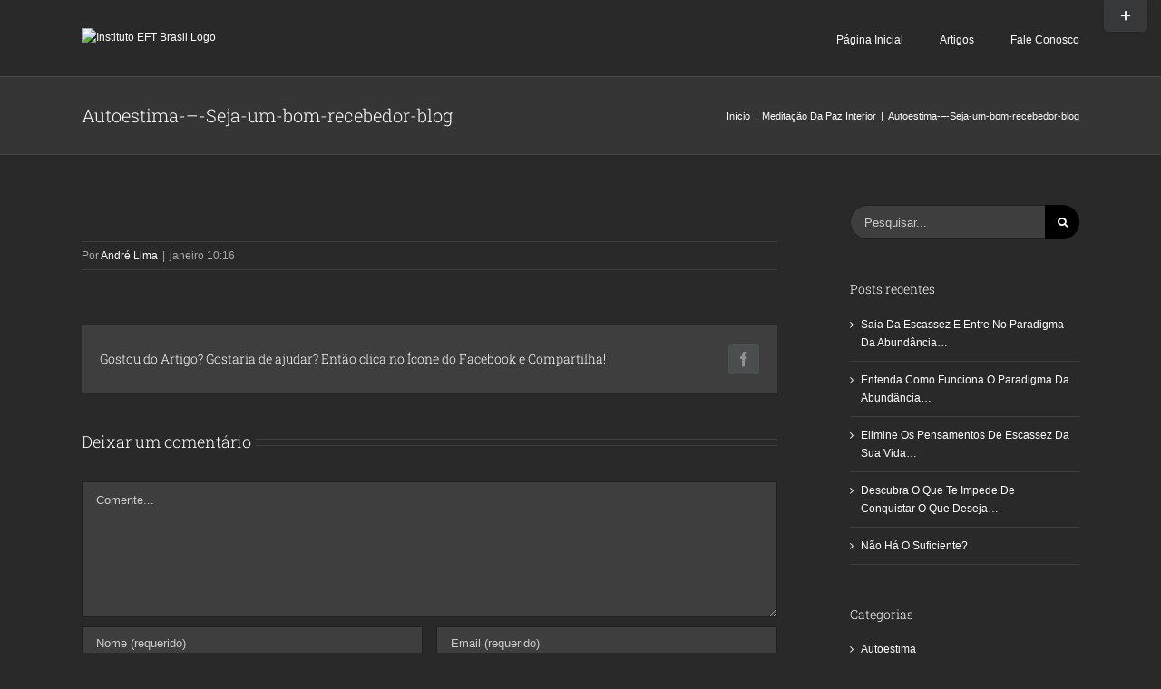

--- FILE ---
content_type: text/html; charset=UTF-8
request_url: https://eftbrasil.com.br/meditacao-da-paz-interior-1/autoestima-seja-um-bom-recebedor-blog/
body_size: 21095
content:
<!DOCTYPE html>
<html class="avada-html-layout-wide avada-html-header-position-top" lang="pt-BR" prefix="og: http://ogp.me/ns# fb: http://ogp.me/ns/fb#">
<head>
	<meta http-equiv="X-UA-Compatible" content="IE=edge" />
	<meta http-equiv="Content-Type" content="text/html; charset=utf-8"/>
	<meta name="viewport" content="width=device-width, initial-scale=1" />
	<meta name='robots' content='index, follow, max-image-preview:large, max-snippet:-1, max-video-preview:-1' />

<link rel="shortcut icon" href="https://eftbrasil.com.br/wp-content/uploads/2016/01/favicon.ico" />

	<!-- This site is optimized with the Yoast SEO plugin v23.7 - https://yoast.com/wordpress/plugins/seo/ -->
	<title>Autoestima-–-Seja-um-bom-recebedor-blog - Instituto EFT Brasil</title>
	<link rel="canonical" href="https://eftbrasil.com.br/meditacao-da-paz-interior-1/autoestima-seja-um-bom-recebedor-blog/" />
	<meta property="og:locale" content="pt_BR" />
	<meta property="og:type" content="article" />
	<meta property="og:title" content="Autoestima-–-Seja-um-bom-recebedor-blog - Instituto EFT Brasil" />
	<meta property="og:url" content="https://eftbrasil.com.br/meditacao-da-paz-interior-1/autoestima-seja-um-bom-recebedor-blog/" />
	<meta property="og:site_name" content="Instituto EFT Brasil" />
	<meta property="og:image" content="https://eftbrasil.com.br/meditacao-da-paz-interior-1/autoestima-seja-um-bom-recebedor-blog" />
	<meta property="og:image:width" content="591" />
	<meta property="og:image:height" content="363" />
	<meta property="og:image:type" content="image/jpeg" />
	<meta name="twitter:card" content="summary_large_image" />
	<script type="application/ld+json" class="yoast-schema-graph">{"@context":"https://schema.org","@graph":[{"@type":"WebPage","@id":"https://eftbrasil.com.br/meditacao-da-paz-interior-1/autoestima-seja-um-bom-recebedor-blog/","url":"https://eftbrasil.com.br/meditacao-da-paz-interior-1/autoestima-seja-um-bom-recebedor-blog/","name":"Autoestima-–-Seja-um-bom-recebedor-blog - Instituto EFT Brasil","isPartOf":{"@id":"https://eftbrasil.com.br/#website"},"primaryImageOfPage":{"@id":"https://eftbrasil.com.br/meditacao-da-paz-interior-1/autoestima-seja-um-bom-recebedor-blog/#primaryimage"},"image":{"@id":"https://eftbrasil.com.br/meditacao-da-paz-interior-1/autoestima-seja-um-bom-recebedor-blog/#primaryimage"},"thumbnailUrl":"https://eftbrasil.com.br/wp-content/uploads/2015/12/Autoestima-–-Seja-um-bom-recebedor-blog.jpg","datePublished":"2016-01-06T13:16:53+00:00","dateModified":"2016-01-06T13:16:53+00:00","breadcrumb":{"@id":"https://eftbrasil.com.br/meditacao-da-paz-interior-1/autoestima-seja-um-bom-recebedor-blog/#breadcrumb"},"inLanguage":"pt-BR","potentialAction":[{"@type":"ReadAction","target":["https://eftbrasil.com.br/meditacao-da-paz-interior-1/autoestima-seja-um-bom-recebedor-blog/"]}]},{"@type":"ImageObject","inLanguage":"pt-BR","@id":"https://eftbrasil.com.br/meditacao-da-paz-interior-1/autoestima-seja-um-bom-recebedor-blog/#primaryimage","url":"https://eftbrasil.com.br/wp-content/uploads/2015/12/Autoestima-–-Seja-um-bom-recebedor-blog.jpg","contentUrl":"https://eftbrasil.com.br/wp-content/uploads/2015/12/Autoestima-–-Seja-um-bom-recebedor-blog.jpg","width":591,"height":363},{"@type":"BreadcrumbList","@id":"https://eftbrasil.com.br/meditacao-da-paz-interior-1/autoestima-seja-um-bom-recebedor-blog/#breadcrumb","itemListElement":[{"@type":"ListItem","position":1,"name":"Início","item":"https://eftbrasil.com.br/"},{"@type":"ListItem","position":2,"name":"Meditação Da Paz Interior","item":"https://eftbrasil.com.br/meditacao-da-paz-interior-1/"},{"@type":"ListItem","position":3,"name":"Autoestima-–-Seja-um-bom-recebedor-blog"}]},{"@type":"WebSite","@id":"https://eftbrasil.com.br/#website","url":"https://eftbrasil.com.br/","name":"Instituto EFT Brasil","description":"A Solução para uma vida verdadeiramente plena!","publisher":{"@id":"https://eftbrasil.com.br/#organization"},"potentialAction":[{"@type":"SearchAction","target":{"@type":"EntryPoint","urlTemplate":"https://eftbrasil.com.br/?s={search_term_string}"},"query-input":{"@type":"PropertyValueSpecification","valueRequired":true,"valueName":"search_term_string"}}],"inLanguage":"pt-BR"},{"@type":"Organization","@id":"https://eftbrasil.com.br/#organization","name":"Instituto EFT Brasil","url":"https://eftbrasil.com.br/","logo":{"@type":"ImageObject","inLanguage":"pt-BR","@id":"https://eftbrasil.com.br/#/schema/logo/image/","url":"https://eftbrasil.com.br/wp-content/uploads/2016/01/eft_azul.png","contentUrl":"https://eftbrasil.com.br/wp-content/uploads/2016/01/eft_azul.png","width":150,"height":92,"caption":"Instituto EFT Brasil"},"image":{"@id":"https://eftbrasil.com.br/#/schema/logo/image/"}}]}</script>
	<!-- / Yoast SEO plugin. -->


<link rel='dns-prefetch' href='//fonts.googleapis.com' />
<link rel="alternate" type="application/rss+xml" title="Feed para Instituto EFT Brasil &raquo;" href="https://eftbrasil.com.br/feed/" />
<link rel="alternate" type="application/rss+xml" title="Feed de comentários para Instituto EFT Brasil &raquo;" href="https://eftbrasil.com.br/comments/feed/" />
		
		
		
		
		
		<!-- Facebook Pixel Code Antigo -->
<script>
!function(f,b,e,v,n,t,s){if(f.fbq)return;n=f.fbq=function(){n.callMethod?
n.callMethod.apply(n,arguments):n.queue.push(arguments)};if(!f._fbq)f._fbq=n;
n.push=n;n.loaded=!0;n.version='2.0';n.queue=[];t=b.createElement(e);t.async=!0;
t.src=v;s=b.getElementsByTagName(e)[0];s.parentNode.insertBefore(t,s)}(window,
document,'script','//connect.facebook.net/en_US/fbevents.js');

fbq('init', '1500444286921614');
fbq('track', "PageView");</script>
<noscript><img height="1" width="1" style="display:none"
src="https://www.facebook.com/tr?id=1500444286921614&ev=PageView&noscript=1"
/></noscript>
<!-- End Facebook Pixel Code Antigo -->

<!-- Facebook Pixel Code Novo -->
<script>
!function(f,b,e,v,n,t,s)
{if(f.fbq)return;n=f.fbq=function(){n.callMethod?
n.callMethod.apply(n,arguments):n.queue.push(arguments)};
if(!f._fbq)f._fbq=n;n.push=n;n.loaded=!0;n.version='2.0';
n.queue=[];t=b.createElement(e);t.async=!0;
t.src=v;s=b.getElementsByTagName(e)[0];
s.parentNode.insertBefore(t,s)}(window,document,'script',
'https://connect.facebook.net/en_US/fbevents.js');
 fbq('init', '972758483073526'); 
fbq('track', 'PageView');
</script>
<noscript>
 <img height="1" width="1" 
src="https://www.facebook.com/tr?id=972758483073526&ev=PageView
&noscript=1"/>
</noscript>
<!-- End Facebook Pixel Code Novo -->

<meta name="google-site-verification" content="5nZX4vkoJTmhILYhO0HEyLFIb8trDVmN7JaHnILkqlw" />

<!-- Global site tag (gtag.js) - Google Ads: 1008494300 -->
<script async src="https://www.googletagmanager.com/gtag/js?id=AW-1008494300"></script>
<script>
  window.dataLayer = window.dataLayer || [];
  function gtag(){dataLayer.push(arguments);}
  gtag('js', new Date());

  gtag('config', 'AW-1008494300');
</script>

<!-- Global site tag (gtag.js) - Google Analytics -->
<script async src="https://www.googletagmanager.com/gtag/js?id=UA-72434331-2"></script>
<script>
  window.dataLayer = window.dataLayer || [];
  function gtag(){dataLayer.push(arguments);}
  gtag('js', new Date());

  gtag('config', 'UA-72434331-2');
</script><link rel="alternate" type="application/rss+xml" title="Feed de comentários para Instituto EFT Brasil &raquo; Autoestima-–-Seja-um-bom-recebedor-blog" href="https://eftbrasil.com.br/meditacao-da-paz-interior-1/autoestima-seja-um-bom-recebedor-blog/feed/" />

		<meta property="og:title" content="Autoestima-–-Seja-um-bom-recebedor-blog"/>
		<meta property="og:type" content="article"/>
		<meta property="og:url" content="https://eftbrasil.com.br/meditacao-da-paz-interior-1/autoestima-seja-um-bom-recebedor-blog/"/>
		<meta property="og:site_name" content="Instituto EFT Brasil"/>
		<meta property="og:description" content=""/>

									<meta property="og:image" content="https://eftbrasil.com.br/wp-content/uploads/2018/04/logoIEB2018-206X80.png"/>
							<script type="text/javascript">
/* <![CDATA[ */
window._wpemojiSettings = {"baseUrl":"https:\/\/s.w.org\/images\/core\/emoji\/15.0.3\/72x72\/","ext":".png","svgUrl":"https:\/\/s.w.org\/images\/core\/emoji\/15.0.3\/svg\/","svgExt":".svg","source":{"concatemoji":"https:\/\/eftbrasil.com.br\/wp-includes\/js\/wp-emoji-release.min.js?ver=6.6.4"}};
/*! This file is auto-generated */
!function(i,n){var o,s,e;function c(e){try{var t={supportTests:e,timestamp:(new Date).valueOf()};sessionStorage.setItem(o,JSON.stringify(t))}catch(e){}}function p(e,t,n){e.clearRect(0,0,e.canvas.width,e.canvas.height),e.fillText(t,0,0);var t=new Uint32Array(e.getImageData(0,0,e.canvas.width,e.canvas.height).data),r=(e.clearRect(0,0,e.canvas.width,e.canvas.height),e.fillText(n,0,0),new Uint32Array(e.getImageData(0,0,e.canvas.width,e.canvas.height).data));return t.every(function(e,t){return e===r[t]})}function u(e,t,n){switch(t){case"flag":return n(e,"\ud83c\udff3\ufe0f\u200d\u26a7\ufe0f","\ud83c\udff3\ufe0f\u200b\u26a7\ufe0f")?!1:!n(e,"\ud83c\uddfa\ud83c\uddf3","\ud83c\uddfa\u200b\ud83c\uddf3")&&!n(e,"\ud83c\udff4\udb40\udc67\udb40\udc62\udb40\udc65\udb40\udc6e\udb40\udc67\udb40\udc7f","\ud83c\udff4\u200b\udb40\udc67\u200b\udb40\udc62\u200b\udb40\udc65\u200b\udb40\udc6e\u200b\udb40\udc67\u200b\udb40\udc7f");case"emoji":return!n(e,"\ud83d\udc26\u200d\u2b1b","\ud83d\udc26\u200b\u2b1b")}return!1}function f(e,t,n){var r="undefined"!=typeof WorkerGlobalScope&&self instanceof WorkerGlobalScope?new OffscreenCanvas(300,150):i.createElement("canvas"),a=r.getContext("2d",{willReadFrequently:!0}),o=(a.textBaseline="top",a.font="600 32px Arial",{});return e.forEach(function(e){o[e]=t(a,e,n)}),o}function t(e){var t=i.createElement("script");t.src=e,t.defer=!0,i.head.appendChild(t)}"undefined"!=typeof Promise&&(o="wpEmojiSettingsSupports",s=["flag","emoji"],n.supports={everything:!0,everythingExceptFlag:!0},e=new Promise(function(e){i.addEventListener("DOMContentLoaded",e,{once:!0})}),new Promise(function(t){var n=function(){try{var e=JSON.parse(sessionStorage.getItem(o));if("object"==typeof e&&"number"==typeof e.timestamp&&(new Date).valueOf()<e.timestamp+604800&&"object"==typeof e.supportTests)return e.supportTests}catch(e){}return null}();if(!n){if("undefined"!=typeof Worker&&"undefined"!=typeof OffscreenCanvas&&"undefined"!=typeof URL&&URL.createObjectURL&&"undefined"!=typeof Blob)try{var e="postMessage("+f.toString()+"("+[JSON.stringify(s),u.toString(),p.toString()].join(",")+"));",r=new Blob([e],{type:"text/javascript"}),a=new Worker(URL.createObjectURL(r),{name:"wpTestEmojiSupports"});return void(a.onmessage=function(e){c(n=e.data),a.terminate(),t(n)})}catch(e){}c(n=f(s,u,p))}t(n)}).then(function(e){for(var t in e)n.supports[t]=e[t],n.supports.everything=n.supports.everything&&n.supports[t],"flag"!==t&&(n.supports.everythingExceptFlag=n.supports.everythingExceptFlag&&n.supports[t]);n.supports.everythingExceptFlag=n.supports.everythingExceptFlag&&!n.supports.flag,n.DOMReady=!1,n.readyCallback=function(){n.DOMReady=!0}}).then(function(){return e}).then(function(){var e;n.supports.everything||(n.readyCallback(),(e=n.source||{}).concatemoji?t(e.concatemoji):e.wpemoji&&e.twemoji&&(t(e.twemoji),t(e.wpemoji)))}))}((window,document),window._wpemojiSettings);
/* ]]> */
</script>
<link rel='stylesheet' id='layerslider-css' href='https://eftbrasil.com.br/wp-content/plugins/LayerSlider/assets/static/layerslider/css/layerslider.css?ver=6.11.1' type='text/css' media='all' />
<link rel='stylesheet' id='ls-google-fonts-css' href='https://fonts.googleapis.com/css?family=Lato:100,300,regular,700,900%7COpen+Sans:300%7CIndie+Flower:regular&#038;subset=latin%2Clatin-ext' type='text/css' media='all' />
<style id='wp-emoji-styles-inline-css' type='text/css'>

	img.wp-smiley, img.emoji {
		display: inline !important;
		border: none !important;
		box-shadow: none !important;
		height: 1em !important;
		width: 1em !important;
		margin: 0 0.07em !important;
		vertical-align: -0.1em !important;
		background: none !important;
		padding: 0 !important;
	}
</style>
<style id='classic-theme-styles-inline-css' type='text/css'>
/*! This file is auto-generated */
.wp-block-button__link{color:#fff;background-color:#32373c;border-radius:9999px;box-shadow:none;text-decoration:none;padding:calc(.667em + 2px) calc(1.333em + 2px);font-size:1.125em}.wp-block-file__button{background:#32373c;color:#fff;text-decoration:none}
</style>
<style id='global-styles-inline-css' type='text/css'>
:root{--wp--preset--aspect-ratio--square: 1;--wp--preset--aspect-ratio--4-3: 4/3;--wp--preset--aspect-ratio--3-4: 3/4;--wp--preset--aspect-ratio--3-2: 3/2;--wp--preset--aspect-ratio--2-3: 2/3;--wp--preset--aspect-ratio--16-9: 16/9;--wp--preset--aspect-ratio--9-16: 9/16;--wp--preset--color--black: #000000;--wp--preset--color--cyan-bluish-gray: #abb8c3;--wp--preset--color--white: #ffffff;--wp--preset--color--pale-pink: #f78da7;--wp--preset--color--vivid-red: #cf2e2e;--wp--preset--color--luminous-vivid-orange: #ff6900;--wp--preset--color--luminous-vivid-amber: #fcb900;--wp--preset--color--light-green-cyan: #7bdcb5;--wp--preset--color--vivid-green-cyan: #00d084;--wp--preset--color--pale-cyan-blue: #8ed1fc;--wp--preset--color--vivid-cyan-blue: #0693e3;--wp--preset--color--vivid-purple: #9b51e0;--wp--preset--gradient--vivid-cyan-blue-to-vivid-purple: linear-gradient(135deg,rgba(6,147,227,1) 0%,rgb(155,81,224) 100%);--wp--preset--gradient--light-green-cyan-to-vivid-green-cyan: linear-gradient(135deg,rgb(122,220,180) 0%,rgb(0,208,130) 100%);--wp--preset--gradient--luminous-vivid-amber-to-luminous-vivid-orange: linear-gradient(135deg,rgba(252,185,0,1) 0%,rgba(255,105,0,1) 100%);--wp--preset--gradient--luminous-vivid-orange-to-vivid-red: linear-gradient(135deg,rgba(255,105,0,1) 0%,rgb(207,46,46) 100%);--wp--preset--gradient--very-light-gray-to-cyan-bluish-gray: linear-gradient(135deg,rgb(238,238,238) 0%,rgb(169,184,195) 100%);--wp--preset--gradient--cool-to-warm-spectrum: linear-gradient(135deg,rgb(74,234,220) 0%,rgb(151,120,209) 20%,rgb(207,42,186) 40%,rgb(238,44,130) 60%,rgb(251,105,98) 80%,rgb(254,248,76) 100%);--wp--preset--gradient--blush-light-purple: linear-gradient(135deg,rgb(255,206,236) 0%,rgb(152,150,240) 100%);--wp--preset--gradient--blush-bordeaux: linear-gradient(135deg,rgb(254,205,165) 0%,rgb(254,45,45) 50%,rgb(107,0,62) 100%);--wp--preset--gradient--luminous-dusk: linear-gradient(135deg,rgb(255,203,112) 0%,rgb(199,81,192) 50%,rgb(65,88,208) 100%);--wp--preset--gradient--pale-ocean: linear-gradient(135deg,rgb(255,245,203) 0%,rgb(182,227,212) 50%,rgb(51,167,181) 100%);--wp--preset--gradient--electric-grass: linear-gradient(135deg,rgb(202,248,128) 0%,rgb(113,206,126) 100%);--wp--preset--gradient--midnight: linear-gradient(135deg,rgb(2,3,129) 0%,rgb(40,116,252) 100%);--wp--preset--font-size--small: 9px;--wp--preset--font-size--medium: 20px;--wp--preset--font-size--large: 18px;--wp--preset--font-size--x-large: 42px;--wp--preset--font-size--normal: 12px;--wp--preset--font-size--xlarge: 24px;--wp--preset--font-size--huge: 36px;--wp--preset--spacing--20: 0.44rem;--wp--preset--spacing--30: 0.67rem;--wp--preset--spacing--40: 1rem;--wp--preset--spacing--50: 1.5rem;--wp--preset--spacing--60: 2.25rem;--wp--preset--spacing--70: 3.38rem;--wp--preset--spacing--80: 5.06rem;--wp--preset--shadow--natural: 6px 6px 9px rgba(0, 0, 0, 0.2);--wp--preset--shadow--deep: 12px 12px 50px rgba(0, 0, 0, 0.4);--wp--preset--shadow--sharp: 6px 6px 0px rgba(0, 0, 0, 0.2);--wp--preset--shadow--outlined: 6px 6px 0px -3px rgba(255, 255, 255, 1), 6px 6px rgba(0, 0, 0, 1);--wp--preset--shadow--crisp: 6px 6px 0px rgba(0, 0, 0, 1);}:where(.is-layout-flex){gap: 0.5em;}:where(.is-layout-grid){gap: 0.5em;}body .is-layout-flex{display: flex;}.is-layout-flex{flex-wrap: wrap;align-items: center;}.is-layout-flex > :is(*, div){margin: 0;}body .is-layout-grid{display: grid;}.is-layout-grid > :is(*, div){margin: 0;}:where(.wp-block-columns.is-layout-flex){gap: 2em;}:where(.wp-block-columns.is-layout-grid){gap: 2em;}:where(.wp-block-post-template.is-layout-flex){gap: 1.25em;}:where(.wp-block-post-template.is-layout-grid){gap: 1.25em;}.has-black-color{color: var(--wp--preset--color--black) !important;}.has-cyan-bluish-gray-color{color: var(--wp--preset--color--cyan-bluish-gray) !important;}.has-white-color{color: var(--wp--preset--color--white) !important;}.has-pale-pink-color{color: var(--wp--preset--color--pale-pink) !important;}.has-vivid-red-color{color: var(--wp--preset--color--vivid-red) !important;}.has-luminous-vivid-orange-color{color: var(--wp--preset--color--luminous-vivid-orange) !important;}.has-luminous-vivid-amber-color{color: var(--wp--preset--color--luminous-vivid-amber) !important;}.has-light-green-cyan-color{color: var(--wp--preset--color--light-green-cyan) !important;}.has-vivid-green-cyan-color{color: var(--wp--preset--color--vivid-green-cyan) !important;}.has-pale-cyan-blue-color{color: var(--wp--preset--color--pale-cyan-blue) !important;}.has-vivid-cyan-blue-color{color: var(--wp--preset--color--vivid-cyan-blue) !important;}.has-vivid-purple-color{color: var(--wp--preset--color--vivid-purple) !important;}.has-black-background-color{background-color: var(--wp--preset--color--black) !important;}.has-cyan-bluish-gray-background-color{background-color: var(--wp--preset--color--cyan-bluish-gray) !important;}.has-white-background-color{background-color: var(--wp--preset--color--white) !important;}.has-pale-pink-background-color{background-color: var(--wp--preset--color--pale-pink) !important;}.has-vivid-red-background-color{background-color: var(--wp--preset--color--vivid-red) !important;}.has-luminous-vivid-orange-background-color{background-color: var(--wp--preset--color--luminous-vivid-orange) !important;}.has-luminous-vivid-amber-background-color{background-color: var(--wp--preset--color--luminous-vivid-amber) !important;}.has-light-green-cyan-background-color{background-color: var(--wp--preset--color--light-green-cyan) !important;}.has-vivid-green-cyan-background-color{background-color: var(--wp--preset--color--vivid-green-cyan) !important;}.has-pale-cyan-blue-background-color{background-color: var(--wp--preset--color--pale-cyan-blue) !important;}.has-vivid-cyan-blue-background-color{background-color: var(--wp--preset--color--vivid-cyan-blue) !important;}.has-vivid-purple-background-color{background-color: var(--wp--preset--color--vivid-purple) !important;}.has-black-border-color{border-color: var(--wp--preset--color--black) !important;}.has-cyan-bluish-gray-border-color{border-color: var(--wp--preset--color--cyan-bluish-gray) !important;}.has-white-border-color{border-color: var(--wp--preset--color--white) !important;}.has-pale-pink-border-color{border-color: var(--wp--preset--color--pale-pink) !important;}.has-vivid-red-border-color{border-color: var(--wp--preset--color--vivid-red) !important;}.has-luminous-vivid-orange-border-color{border-color: var(--wp--preset--color--luminous-vivid-orange) !important;}.has-luminous-vivid-amber-border-color{border-color: var(--wp--preset--color--luminous-vivid-amber) !important;}.has-light-green-cyan-border-color{border-color: var(--wp--preset--color--light-green-cyan) !important;}.has-vivid-green-cyan-border-color{border-color: var(--wp--preset--color--vivid-green-cyan) !important;}.has-pale-cyan-blue-border-color{border-color: var(--wp--preset--color--pale-cyan-blue) !important;}.has-vivid-cyan-blue-border-color{border-color: var(--wp--preset--color--vivid-cyan-blue) !important;}.has-vivid-purple-border-color{border-color: var(--wp--preset--color--vivid-purple) !important;}.has-vivid-cyan-blue-to-vivid-purple-gradient-background{background: var(--wp--preset--gradient--vivid-cyan-blue-to-vivid-purple) !important;}.has-light-green-cyan-to-vivid-green-cyan-gradient-background{background: var(--wp--preset--gradient--light-green-cyan-to-vivid-green-cyan) !important;}.has-luminous-vivid-amber-to-luminous-vivid-orange-gradient-background{background: var(--wp--preset--gradient--luminous-vivid-amber-to-luminous-vivid-orange) !important;}.has-luminous-vivid-orange-to-vivid-red-gradient-background{background: var(--wp--preset--gradient--luminous-vivid-orange-to-vivid-red) !important;}.has-very-light-gray-to-cyan-bluish-gray-gradient-background{background: var(--wp--preset--gradient--very-light-gray-to-cyan-bluish-gray) !important;}.has-cool-to-warm-spectrum-gradient-background{background: var(--wp--preset--gradient--cool-to-warm-spectrum) !important;}.has-blush-light-purple-gradient-background{background: var(--wp--preset--gradient--blush-light-purple) !important;}.has-blush-bordeaux-gradient-background{background: var(--wp--preset--gradient--blush-bordeaux) !important;}.has-luminous-dusk-gradient-background{background: var(--wp--preset--gradient--luminous-dusk) !important;}.has-pale-ocean-gradient-background{background: var(--wp--preset--gradient--pale-ocean) !important;}.has-electric-grass-gradient-background{background: var(--wp--preset--gradient--electric-grass) !important;}.has-midnight-gradient-background{background: var(--wp--preset--gradient--midnight) !important;}.has-small-font-size{font-size: var(--wp--preset--font-size--small) !important;}.has-medium-font-size{font-size: var(--wp--preset--font-size--medium) !important;}.has-large-font-size{font-size: var(--wp--preset--font-size--large) !important;}.has-x-large-font-size{font-size: var(--wp--preset--font-size--x-large) !important;}
:where(.wp-block-post-template.is-layout-flex){gap: 1.25em;}:where(.wp-block-post-template.is-layout-grid){gap: 1.25em;}
:where(.wp-block-columns.is-layout-flex){gap: 2em;}:where(.wp-block-columns.is-layout-grid){gap: 2em;}
:root :where(.wp-block-pullquote){font-size: 1.5em;line-height: 1.6;}
</style>
<link rel='stylesheet' id='op_map_custom-css' href='https://eftbrasil.com.br/wp-content/plugins/optimizePressPlusPack/css/elements/op_map.min.css?ver=1.1.10' type='text/css' media='all' />
<link rel='stylesheet' id='fusion-dynamic-css-css' href='https://eftbrasil.com.br/wp-content/uploads/fusion-styles/44829bcf3b4f45877c569079979fa5f7.min.css?ver=3.4.1' type='text/css' media='all' />
<link rel='stylesheet' id='optimizepress-default-css' href='https://eftbrasil.com.br/wp-content/plugins/optimizePressPlugin-old/lib/assets/default.min.css?ver=2.5.23' type='text/css' media='all' />
<link rel='stylesheet' id='optimizepressplus-pack-css-front-all-css' href='https://eftbrasil.com.br/wp-content/plugins/optimizePressPlusPack/css/elements/opplus-front-all.min.css?ver=1.1.10' type='text/css' media='all' />
<script type="text/javascript" src="https://eftbrasil.com.br/wp-includes/js/jquery/jquery.min.js?ver=3.7.1" id="jquery-core-js"></script>
<script type="text/javascript" src="https://eftbrasil.com.br/wp-includes/js/jquery/jquery-migrate.min.js?ver=3.4.1" id="jquery-migrate-js"></script>
<script type="text/javascript" id="optimizepress-op-jquery-base-all-js-extra">
/* <![CDATA[ */
var OptimizePress = {"ajaxurl":"https:\/\/eftbrasil.com.br\/wp-admin\/admin-ajax.php","SN":"optimizepress","version":"2.5.23","script_debug":".min","localStorageEnabled":"","wp_admin_page":"","op_live_editor":"","op_page_builder":"","op_create_new_page":"","imgurl":"https:\/\/eftbrasil.com.br\/wp-content\/plugins\/optimizePressPlugin-old\/lib\/images\/","OP_URL":"https:\/\/eftbrasil.com.br\/wp-content\/plugins\/optimizePressPlugin-old\/","OP_JS":"https:\/\/eftbrasil.com.br\/wp-content\/plugins\/optimizePressPlugin-old\/lib\/js\/","OP_PAGE_BUILDER_URL":"","include_url":"https:\/\/eftbrasil.com.br\/wp-includes\/","op_autosave_interval":"300","op_autosave_enabled":"Y","paths":{"url":"https:\/\/eftbrasil.com.br\/wp-content\/plugins\/optimizePressPlugin-old\/","img":"https:\/\/eftbrasil.com.br\/wp-content\/plugins\/optimizePressPlugin-old\/lib\/images\/","js":"https:\/\/eftbrasil.com.br\/wp-content\/plugins\/optimizePressPlugin-old\/lib\/js\/","css":"https:\/\/eftbrasil.com.br\/wp-content\/plugins\/optimizePressPlugin-old\/lib\/css\/"},"social":{"twitter":"optimizepress","facebook":"optimizepress","googleplus":"111273444733787349971"},"flowplayerHTML5":"https:\/\/eftbrasil.com.br\/wp-content\/plugins\/optimizePressPlugin-old\/lib\/modules\/blog\/video\/flowplayer\/flowplayer.swf","flowplayerKey":"","flowplayerLogo":"","mediaelementplayer":"https:\/\/eftbrasil.com.br\/wp-content\/plugins\/optimizePressPlugin-old\/lib\/modules\/blog\/video\/mediaelement\/","pb_unload_alert":"This page is asking you to confirm that you want to leave - data you have entered may not be saved.","pb_save_alert":"Please make sure you are happy with all of your options as some options will not be able to be changed for this page later.","search_default":"Search...","ems_providers":{"activecampaign":"ActiveCampaign","infusionsoft":"InfusionSoft","mailchimp":"MailChimp"},"optimizemember":{"enabled":false,"version":"0"},"OP_LEADS_URL":"https:\/\/my.optimizeleads.com\/","OP_LEADS_THEMES_URL":"https:\/\/my.optimizeleads.com\/build\/themes\/","google_recaptcha_site_key":"","map":{"gmapsApiKey":""},"oppp":{"version":"1.1.10","path":"https:\/\/eftbrasil.com.br\/wp-content\/plugins\/optimizePressPlusPack\/"}};
/* ]]> */
</script>
<script type="text/javascript" src="https://eftbrasil.com.br/wp-content/plugins/optimizePressPlugin-old/lib/js/op-jquery-base-all.min.js?ver=2.5.23" id="optimizepress-op-jquery-base-all-js"></script>
<script type="text/javascript" id="layerslider-utils-js-extra">
/* <![CDATA[ */
var LS_Meta = {"v":"6.11.1","fixGSAP":"1"};
/* ]]> */
</script>
<script type="text/javascript" src="https://eftbrasil.com.br/wp-content/plugins/LayerSlider/assets/static/layerslider/js/layerslider.utils.js?ver=6.11.1" id="layerslider-utils-js"></script>
<script type="text/javascript" src="https://eftbrasil.com.br/wp-content/plugins/LayerSlider/assets/static/layerslider/js/layerslider.kreaturamedia.jquery.js?ver=6.11.1" id="layerslider-js"></script>
<script type="text/javascript" src="https://eftbrasil.com.br/wp-content/plugins/LayerSlider/assets/static/layerslider/js/layerslider.transitions.js?ver=6.11.1" id="layerslider-transitions-js"></script>
<script type="text/javascript" src="https://eftbrasil.com.br/wp-content/plugins/revslider/public/assets/js/rbtools.min.js?ver=6.5.18" async id="tp-tools-js"></script>
<script type="text/javascript" src="https://eftbrasil.com.br/wp-content/plugins/revslider/public/assets/js/rs6.min.js?ver=6.5.25" async id="revmin-js"></script>
<script type="text/javascript" src="https://eftbrasil.com.br/wp-content/plugins/optimizePressPlugin-old/lib/js/op-front-all.min.js?ver=2.5.23" id="optimizepress-op-front-all-js"></script>
<meta name="generator" content="Powered by LayerSlider 6.11.1 - Multi-Purpose, Responsive, Parallax, Mobile-Friendly Slider Plugin for WordPress." />
<!-- LayerSlider updates and docs at: https://layerslider.kreaturamedia.com -->
<link rel="https://api.w.org/" href="https://eftbrasil.com.br/wp-json/" /><link rel="alternate" title="JSON" type="application/json" href="https://eftbrasil.com.br/wp-json/wp/v2/media/13128" /><link rel="EditURI" type="application/rsd+xml" title="RSD" href="https://eftbrasil.com.br/xmlrpc.php?rsd" />
<meta name="generator" content="WordPress 6.6.4" />
<link rel='shortlink' href='https://eftbrasil.com.br/?p=13128' />
<link rel="alternate" title="oEmbed (JSON)" type="application/json+oembed" href="https://eftbrasil.com.br/wp-json/oembed/1.0/embed?url=https%3A%2F%2Feftbrasil.com.br%2Fmeditacao-da-paz-interior-1%2Fautoestima-seja-um-bom-recebedor-blog%2F" />
<link rel="alternate" title="oEmbed (XML)" type="text/xml+oembed" href="https://eftbrasil.com.br/wp-json/oembed/1.0/embed?url=https%3A%2F%2Feftbrasil.com.br%2Fmeditacao-da-paz-interior-1%2Fautoestima-seja-um-bom-recebedor-blog%2F&#038;format=xml" />
<style type="text/css" id="css-fb-visibility">@media screen and (max-width: 640px){.fusion-no-small-visibility{display:none !important;}body:not(.fusion-builder-ui-wireframe) .sm-text-align-center{text-align:center !important;}body:not(.fusion-builder-ui-wireframe) .sm-text-align-left{text-align:left !important;}body:not(.fusion-builder-ui-wireframe) .sm-text-align-right{text-align:right !important;}body:not(.fusion-builder-ui-wireframe) .sm-flex-align-center{justify-content:center !important;}body:not(.fusion-builder-ui-wireframe) .sm-flex-align-flex-start{justify-content:flex-start !important;}body:not(.fusion-builder-ui-wireframe) .sm-flex-align-flex-end{justify-content:flex-end !important;}body:not(.fusion-builder-ui-wireframe) .sm-mx-auto{margin-left:auto !important;margin-right:auto !important;}body:not(.fusion-builder-ui-wireframe) .sm-ml-auto{margin-left:auto !important;}body:not(.fusion-builder-ui-wireframe) .sm-mr-auto{margin-right:auto !important;}body:not(.fusion-builder-ui-wireframe) .fusion-absolute-position-small{position:absolute;top:auto;width:100%;}}@media screen and (min-width: 641px) and (max-width: 1024px){.fusion-no-medium-visibility{display:none !important;}body:not(.fusion-builder-ui-wireframe) .md-text-align-center{text-align:center !important;}body:not(.fusion-builder-ui-wireframe) .md-text-align-left{text-align:left !important;}body:not(.fusion-builder-ui-wireframe) .md-text-align-right{text-align:right !important;}body:not(.fusion-builder-ui-wireframe) .md-flex-align-center{justify-content:center !important;}body:not(.fusion-builder-ui-wireframe) .md-flex-align-flex-start{justify-content:flex-start !important;}body:not(.fusion-builder-ui-wireframe) .md-flex-align-flex-end{justify-content:flex-end !important;}body:not(.fusion-builder-ui-wireframe) .md-mx-auto{margin-left:auto !important;margin-right:auto !important;}body:not(.fusion-builder-ui-wireframe) .md-ml-auto{margin-left:auto !important;}body:not(.fusion-builder-ui-wireframe) .md-mr-auto{margin-right:auto !important;}body:not(.fusion-builder-ui-wireframe) .fusion-absolute-position-medium{position:absolute;top:auto;width:100%;}}@media screen and (min-width: 1025px){.fusion-no-large-visibility{display:none !important;}body:not(.fusion-builder-ui-wireframe) .lg-text-align-center{text-align:center !important;}body:not(.fusion-builder-ui-wireframe) .lg-text-align-left{text-align:left !important;}body:not(.fusion-builder-ui-wireframe) .lg-text-align-right{text-align:right !important;}body:not(.fusion-builder-ui-wireframe) .lg-flex-align-center{justify-content:center !important;}body:not(.fusion-builder-ui-wireframe) .lg-flex-align-flex-start{justify-content:flex-start !important;}body:not(.fusion-builder-ui-wireframe) .lg-flex-align-flex-end{justify-content:flex-end !important;}body:not(.fusion-builder-ui-wireframe) .lg-mx-auto{margin-left:auto !important;margin-right:auto !important;}body:not(.fusion-builder-ui-wireframe) .lg-ml-auto{margin-left:auto !important;}body:not(.fusion-builder-ui-wireframe) .lg-mr-auto{margin-right:auto !important;}body:not(.fusion-builder-ui-wireframe) .fusion-absolute-position-large{position:absolute;top:auto;width:100%;}}</style><meta name="generator" content="Elementor 3.25.3; features: additional_custom_breakpoints, e_optimized_control_loading; settings: css_print_method-external, google_font-enabled, font_display-auto">

        <!--[if (gte IE 6)&(lte IE 8)]>
            <script type="text/javascript" src="https://eftbrasil.com.br/wp-content/plugins/optimizePressPlugin-old/lib/js/selectivizr-1.0.2-min.js?ver=1.0.2"></script>
        <![endif]-->
        <!--[if lt IE 9]>
            <script src="https://eftbrasil.com.br/wp-content/plugins/optimizePressPlugin-old/lib/js//html5shiv.min.js"></script>
        <![endif]-->
    
<style id="op_custom_css">
.sub-footer .widget_text {
    width: 31% !important;
}

.sub-footer #text-4 .textwidget div {
    margin-top: 20px !important;
    margin-bottom: 20px !important;
}
</style>

            <meta property="fb:app_id" content="1523984624557032" />
        			<style>
				.e-con.e-parent:nth-of-type(n+4):not(.e-lazyloaded):not(.e-no-lazyload),
				.e-con.e-parent:nth-of-type(n+4):not(.e-lazyloaded):not(.e-no-lazyload) * {
					background-image: none !important;
				}
				@media screen and (max-height: 1024px) {
					.e-con.e-parent:nth-of-type(n+3):not(.e-lazyloaded):not(.e-no-lazyload),
					.e-con.e-parent:nth-of-type(n+3):not(.e-lazyloaded):not(.e-no-lazyload) * {
						background-image: none !important;
					}
				}
				@media screen and (max-height: 640px) {
					.e-con.e-parent:nth-of-type(n+2):not(.e-lazyloaded):not(.e-no-lazyload),
					.e-con.e-parent:nth-of-type(n+2):not(.e-lazyloaded):not(.e-no-lazyload) * {
						background-image: none !important;
					}
				}
			</style>
			<meta name="generator" content="Powered by Slider Revolution 6.5.25 - responsive, Mobile-Friendly Slider Plugin for WordPress with comfortable drag and drop interface." />
<script>function setREVStartSize(e){
			//window.requestAnimationFrame(function() {
				window.RSIW = window.RSIW===undefined ? window.innerWidth : window.RSIW;
				window.RSIH = window.RSIH===undefined ? window.innerHeight : window.RSIH;
				try {
					var pw = document.getElementById(e.c).parentNode.offsetWidth,
						newh;
					pw = pw===0 || isNaN(pw) || (e.l=="fullwidth" || e.layout=="fullwidth") ? window.RSIW : pw;
					e.tabw = e.tabw===undefined ? 0 : parseInt(e.tabw);
					e.thumbw = e.thumbw===undefined ? 0 : parseInt(e.thumbw);
					e.tabh = e.tabh===undefined ? 0 : parseInt(e.tabh);
					e.thumbh = e.thumbh===undefined ? 0 : parseInt(e.thumbh);
					e.tabhide = e.tabhide===undefined ? 0 : parseInt(e.tabhide);
					e.thumbhide = e.thumbhide===undefined ? 0 : parseInt(e.thumbhide);
					e.mh = e.mh===undefined || e.mh=="" || e.mh==="auto" ? 0 : parseInt(e.mh,0);
					if(e.layout==="fullscreen" || e.l==="fullscreen")
						newh = Math.max(e.mh,window.RSIH);
					else{
						e.gw = Array.isArray(e.gw) ? e.gw : [e.gw];
						for (var i in e.rl) if (e.gw[i]===undefined || e.gw[i]===0) e.gw[i] = e.gw[i-1];
						e.gh = e.el===undefined || e.el==="" || (Array.isArray(e.el) && e.el.length==0)? e.gh : e.el;
						e.gh = Array.isArray(e.gh) ? e.gh : [e.gh];
						for (var i in e.rl) if (e.gh[i]===undefined || e.gh[i]===0) e.gh[i] = e.gh[i-1];
											
						var nl = new Array(e.rl.length),
							ix = 0,
							sl;
						e.tabw = e.tabhide>=pw ? 0 : e.tabw;
						e.thumbw = e.thumbhide>=pw ? 0 : e.thumbw;
						e.tabh = e.tabhide>=pw ? 0 : e.tabh;
						e.thumbh = e.thumbhide>=pw ? 0 : e.thumbh;
						for (var i in e.rl) nl[i] = e.rl[i]<window.RSIW ? 0 : e.rl[i];
						sl = nl[0];
						for (var i in nl) if (sl>nl[i] && nl[i]>0) { sl = nl[i]; ix=i;}
						var m = pw>(e.gw[ix]+e.tabw+e.thumbw) ? 1 : (pw-(e.tabw+e.thumbw)) / (e.gw[ix]);
						newh =  (e.gh[ix] * m) + (e.tabh + e.thumbh);
					}
					var el = document.getElementById(e.c);
					if (el!==null && el) el.style.height = newh+"px";
					el = document.getElementById(e.c+"_wrapper");
					if (el!==null && el) {
						el.style.height = newh+"px";
						el.style.display = "block";
					}
				} catch(e){
					console.log("Failure at Presize of Slider:" + e)
				}
			//});
		  };</script>
		<script type="text/javascript">
			var doc = document.documentElement;
			doc.setAttribute( 'data-useragent', navigator.userAgent );
		</script>
		
	<script type="text/javascript" src="https://eftbrasil.com.br/tracking/js/formInfusion_p.js"></script>
<script type="text/javascript" src="https://eftbrasil.com.br/tracking/js/contador.js"></script>
<script type="text/javascript">
    jQuery(document).ready(function() {
        if (typeof(jQuery("#posts-container").html()) !== "undefined") {
            jQuery("#posts-container").html(jQuery("#posts-container").html().replace(/Categories/g,'Categorias').replace(/By/g,'Por').replace(/Comment/g,'Comentário').replace(/Comments/g,'Comentários'));
        }
        
        jQuery(".search-field input").attr("placeholder", "Pesquisar...").placeholder();
		jQuery("#form-contato-email #assunto").attr("placeholder", "Assunto").placeholder();
		jQuery("#form-contato-email #mensagem").attr("placeholder", "* Sua Mensagem Aqui...").placeholder();
		jQuery("#form-contato-email #nome").attr("placeholder", "Seu Nome").placeholder();
		jQuery("#form-contato-email #email-contato").attr("placeholder", "Seu E-mail").placeholder();
		jQuery("#form-contato-email #telefone").attr("placeholder", "Seu Telefone").placeholder();
		if (typeof(jQuery("#reply-title").html()) !== "undefined") {
            var texto = jQuery("#reply-title").html().replace('Leave A Comment','Deixe um Comentário');
            jQuery("#reply-title").html(texto);
		}
		if (typeof(jQuery(".logged-in-as").html()) !== "undefined") {
			texto = jQuery(".logged-in-as").html().replace('Logged in as','Logado como').replace('Log out »','Sair »');
			jQuery(".logged-in-as").html(texto);
		}
        jQuery("#comment").attr("placeholder", "Comente...").placeholder();
        jQuery("#author").attr("placeholder", "Nome (requerido)").placeholder();
        jQuery("#email").attr("placeholder", "Email (requerido)").placeholder();
        if (typeof(jQuery("#comment-submit").val()) !== "undefined") {
            texto = jQuery("#comment-submit").val().replace('Post Comment','Enviar Comentário');
            jQuery("#comment-submit").val(texto);
        }
        if (typeof(jQuery("#comments .title-heading-left").text()) !== "undefined") {
            texto = jQuery("#comments .title-heading-left").text().replace('One Comment','1 Comentário').replace('Comments','Comentários');
            jQuery("#comments .title-heading-left").text(texto);
        }
        if (typeof(jQuery(".comments-container").html()) !== "undefined") {
            texto = jQuery(".comments-container").html().replace(/Reply/g,'Responder').replace(/Edit/g,'Editar');
            jQuery(".comments-container").html(texto);
        }
        if (typeof(jQuery(".fusion-meta-info").html()) !== "undefined") {
            jQuery(".fusion-meta-info").html(jQuery(".fusion-meta-info").html().replace(/Categories/g,'Categorias').replace(/By/g,'Por').replace(/Comment/g,'Comentário').replace(/Comments/g,'Comentários'));
        }
        
        var url = window.location.href;
        var arrurl = url.split('/');
        var artigo = arrurl[3];
        var categoria = arrurl[4];
        var pagina= document.getElementsByName("inf_custom_pagina");

        if(artigo == "artigo"){
            for(var i=0; i<pagina.length; i++) {
                pagina[i].value = categoria;
            }; 
        };
        window.setTimeout(function() {
            jQuery("#comment-submit").val('Enviar Comentário');
        }, 15000);
    });
</script></head>

<body class="attachment attachment-template-default single single-attachment postid-13128 attachmentid-13128 attachment-jpeg op-plugin fusion-image-hovers fusion-pagination-sizing fusion-button_type-flat fusion-button_span-no fusion-button_gradient-linear avada-image-rollover-circle-yes avada-image-rollover-yes avada-image-rollover-direction-left fusion-has-button-gradient fusion-body ltr fusion-sticky-header no-tablet-sticky-header no-mobile-sticky-header avada-has-rev-slider-styles fusion-disable-outline fusion-sub-menu-fade mobile-logo-pos-left layout-wide-mode avada-has-boxed-modal-shadow-none layout-scroll-offset-full avada-has-zero-margin-offset-top has-sidebar fusion-top-header menu-text-align-left mobile-menu-design-modern fusion-show-pagination-text fusion-header-layout-v1 avada-responsive avada-footer-fx-none avada-menu-highlight-style-bar fusion-search-form-classic fusion-main-menu-search-overlay fusion-avatar-square avada-dropdown-styles avada-blog-layout-large alternate avada-blog-archive-layout-large alternate avada-header-shadow-no avada-menu-icon-position-left avada-has-megamenu-shadow avada-has-mainmenu-dropdown-divider avada-has-breadcrumb-mobile-hidden avada-has-titlebar-bar_and_content avada-has-slidingbar-widgets avada-has-slidingbar-position-top avada-slidingbar-toggle-style-rectangle avada-has-pagination-padding avada-flyout-menu-direction-fade avada-ec-views-v1 elementor-default elementor-kit-40494" >
		<a class="skip-link screen-reader-text" href="#content">Ir para o conteúdo</a>

	<div id="boxed-wrapper">
		<div class="fusion-sides-frame"></div>
		<div id="wrapper" class="fusion-wrapper">
			<div id="home" style="position:relative;top:-1px;"></div>
			
				
			<header class="fusion-header-wrapper">
				<div class="fusion-header-v1 fusion-logo-alignment fusion-logo-left fusion-sticky-menu- fusion-sticky-logo-1 fusion-mobile-logo-  fusion-mobile-menu-design-modern">
					<div class="fusion-header-sticky-height"></div>
<div class="fusion-header">
	<div class="fusion-row">
					<div class="fusion-logo" data-margin-top="31px" data-margin-bottom="31px" data-margin-left="0px" data-margin-right="0px">
			<a class="fusion-logo-link"  href="https://eftbrasil.com.br/" >

						<!-- standard logo -->
			<img src="https://eftbrasil.com.br/wp-content/uploads/2018/04/logoIEB2018-206X80.png" srcset="https://eftbrasil.com.br/wp-content/uploads/2018/04/logoIEB2018-206X80.png 1x" width="206" height="80" alt="Instituto EFT Brasil Logo" data-retina_logo_url="" class="fusion-standard-logo" />

			
											<!-- sticky header logo -->
				<img src="https://eftbrasil.com.br/wp-content/uploads/2018/04/logoIEB2018-206X80.png" srcset="https://eftbrasil.com.br/wp-content/uploads/2018/04/logoIEB2018-206X80.png 1x" width="206" height="80" alt="Instituto EFT Brasil Logo" data-retina_logo_url="" class="fusion-sticky-logo" />
					</a>
		</div>		<nav class="fusion-main-menu" aria-label="Menu Principal"><div class="fusion-overlay-search">		<form role="search" class="searchform fusion-search-form  fusion-search-form-classic" method="get" action="https://eftbrasil.com.br/">
			<div class="fusion-search-form-content">

				
				<div class="fusion-search-field search-field">
					<label><span class="screen-reader-text">Buscar resultados para:</span>
													<input type="search" value="" name="s" class="s" placeholder="Pesquisar..." required aria-required="true" aria-label="Pesquisar..."/>
											</label>
				</div>
				<div class="fusion-search-button search-button">
					<input type="submit" class="fusion-search-submit searchsubmit" aria-label="Pesquisar" value="&#xf002;" />
									</div>

				
			</div>


			
		</form>
		<div class="fusion-search-spacer"></div><a href="#" role="button" aria-label="Close Search" class="fusion-close-search"></a></div><ul id="menu-menu-principal" class="fusion-menu"><li  id="menu-item-34914"  class="menu-item menu-item-type-post_type menu-item-object-page menu-item-home menu-item-34914"  data-item-id="34914"><a  href="https://eftbrasil.com.br/" class="fusion-bar-highlight"><span class="menu-text">Página Inicial</span></a></li><li  id="menu-item-34909"  class="menu-item menu-item-type-post_type menu-item-object-page current_page_parent menu-item-34909"  data-item-id="34909"><a  href="https://eftbrasil.com.br/artigos/" class="fusion-bar-highlight"><span class="menu-text">Artigos</span></a></li><li  id="menu-item-34915"  class="menu-item menu-item-type-custom menu-item-object-custom menu-item-home menu-item-34915"  data-item-id="34915"><a  href="https://eftbrasil.com.br/#faleconosco" class="fusion-bar-highlight"><span class="menu-text">Fale Conosco</span></a></li></ul></nav>	<div class="fusion-mobile-menu-icons">
							<a href="#" class="fusion-icon awb-icon-bars" aria-label="Toggle mobile menu" aria-expanded="false"></a>
		
		
		
			</div>

<nav class="fusion-mobile-nav-holder fusion-mobile-menu-text-align-left" aria-label="Main Menu Mobile"></nav>

					</div>
</div>
				</div>
				<div class="fusion-clearfix"></div>
			</header>
			    <style>
    #form_sob_menu {

			font-family: "verdana","Helvetica Neue", "Helvetica Neue", "Helvetica", "Arial, sans-serif";
            color: ;
            font-size: px;
            4px;
            background-color:;
            
		 }
     #form_sob_menu_r {
       padding:25px 0;

     }
     #form_sob_menu_r p {
       margin-bottom: px;
     }


     #form_sob_menu_r form {
       display:none;

     }
     #emailfsm {
					  	width: 77%;
				    	height: 40px;
				    	border: none;
				    	border-radius: 25px;
    					text-align: center;
		 }
     #buttonfsm {
					 	width: 20%;
			    		height: 40px;
			    		border: none;
			    		font-size: 12px;
			    		color: #fff;
			    		border-radius: 25px;
			    		background-image: -webkit-gradient( linear, left bottom, left top, from(  ), to(  ) );
                        background-image: -webkit-linear-gradient( bottom, ,  );
                        background-image: -moz-linear-gradient( bottom, , );
                        background-image: -o-linear-gradient( bottom, ,  );
                        background-image: linear-gradient( to top, ,  );
			}

		 	#buttonfsm:hover {
				background-image: -webkit-gradient( linear, left bottom, left top, from(  ), to(  ) );
				background-image: -webkit-linear-gradient( bottom, ,  );
				background-image: -moz-linear-gradient( bottom, ,  );
				background-image: -o-linear-gradient( bottom, ,  );
				background-image: linear-gradient( to top, ,  );
		 	}

     #form_sob_menu_l img{
        display: table;
        margin-top: 25px;
     }
     #form_sob_menu_l img.center{
        margin: auto;
     }
     #form_sob_menu_l img.left{
        float:left;
     }
     #form_sob_menu_l img.right{
        float:right;
     }

    #form_sob_menu .container {height: 100%;}
	#form_sob_menu_l {height: 100%;}

    @media screen and (min-width: 992px){
        #form_sob_menu {
            height: px;
        }
        #form_sob_menu_l img.middle{
          	margin-top: 0px;
          	position: relative;
    		    top: 50%;
    		    transform: translateY(-50%);
        }

        #form_sob_menu_l img.top{
          	margin-top: 0px;
        }
        #form_sob_menu_l img.botton{
          	margin-top: 0px;
          	position: relative;
    		    top: 100%;
    		    transform: translateY(-100%);
        }

    }

    @media screen and (max-width: 755px) and (min-width: 576px) {
		#form_sob_menu .container {
    		max-width: 570px;
		}
	}

     @media screen and (min-width: 801px) and (max-width: 991px) {
       #emailfsm{ width: 67%;}
       #buttonfsm{ width: 30%;}
     }
     @media screen and (min-width: 768px) and (max-width: 800px) {
       #form_sob_menu_l, #form_sob_menu_r{  max-width: 100%;}
     }
     @media screen and (min-width: 411px) and (max-width: 575px) {
       #form_sob_menu .container{max-width: 400px;}
       #emailfsm{width: 67%;}
       #buttonfsm{width: 30%;}
     }
     @media screen and (max-width: 410px) {
       #form_sob_menu .container{max-width: 300px;}
       #emailfsm{
         width: 100%;
       }
       #buttonfsm{
          width: 100%;
          margin-top: 5px;
       }
     }
    </style>


      				
						<div id="sliders-container" class="fusion-slider-visibility">
					</div>
				
				
			
			<div class="avada-page-titlebar-wrapper" role="banner">
	<div class="fusion-page-title-bar fusion-page-title-bar-none fusion-page-title-bar-left">
		<div class="fusion-page-title-row">
			<div class="fusion-page-title-wrapper">
				<div class="fusion-page-title-captions">

																							<h1 class="entry-title">Autoestima-–-Seja-um-bom-recebedor-blog</h1>

											
					
				</div>

															<div class="fusion-page-title-secondary">
							<div class="fusion-breadcrumbs"><span class="fusion-breadcrumb-item"><a href="https://eftbrasil.com.br" class="fusion-breadcrumb-link"><span >Início</span></a></span><span class="fusion-breadcrumb-sep">|</span><span class="fusion-breadcrumb-item"><a href="https://eftbrasil.com.br/meditacao-da-paz-interior-1/" class="fusion-breadcrumb-link"><span >Meditação Da Paz Interior</span></a></span><span class="fusion-breadcrumb-sep">|</span><span class="fusion-breadcrumb-item"><span  class="breadcrumb-leaf">Autoestima-–-Seja-um-bom-recebedor-blog</span></span></div>						</div>
									
			</div>
		</div>
	</div>
</div>

						<main id="main" class="clearfix ">
				<div class="fusion-row" style="">

<section id="content" style="float: left;">
	
					<article id="post-13128" class="post post-13128 attachment type-attachment status-inherit hentry">
										<span class="entry-title" style="display: none;">Autoestima-–-Seja-um-bom-recebedor-blog</span>
			
									
						<div class="post-content">
				<p class="attachment"><a data-rel="iLightbox[postimages]" data-title="" data-caption="" href='https://eftbrasil.com.br/wp-content/uploads/2015/12/Autoestima-–-Seja-um-bom-recebedor-blog.jpg'><img fetchpriority="high" decoding="async" width="300" height="184" src="https://eftbrasil.com.br/wp-content/uploads/2015/12/Autoestima-–-Seja-um-bom-recebedor-blog-300x184.jpg" class="attachment-medium size-medium" alt="" srcset="https://eftbrasil.com.br/wp-content/uploads/2015/12/Autoestima-–-Seja-um-bom-recebedor-blog-285x175.jpg 285w, https://eftbrasil.com.br/wp-content/uploads/2015/12/Autoestima-–-Seja-um-bom-recebedor-blog-300x184.jpg 300w, https://eftbrasil.com.br/wp-content/uploads/2015/12/Autoestima-–-Seja-um-bom-recebedor-blog.jpg 591w" sizes="(max-width: 300px) 100vw, 300px" /></a></p>
							</div>

												<div class="fusion-meta-info"><div class="fusion-meta-info-wrapper">Por <span class="vcard"><span class="fn"><a href="https://eftbrasil.com.br/author/andrelima/" title="Posts de André Lima" rel="author">André Lima</a></span></span><span class="fusion-inline-sep">|</span><span class="updated rich-snippet-hidden">2016-01-06T10:16:53-03:00</span><span>janeiro 10:16</span><span class="fusion-inline-sep">|</span></div></div>													<div class="fusion-sharing-box fusion-theme-sharing-box fusion-single-sharing-box">
		<h4>Gostou do Artigo? Gostaria de ajudar? Então clica no Ícone do Facebook e Compartilha!</h4>
		<div class="fusion-social-networks boxed-icons"><div class="fusion-social-networks-wrapper"><a  class="fusion-social-network-icon fusion-tooltip fusion-facebook awb-icon-facebook fusion-last-social-icon" style="color:var(--sharing_social_links_icon_color);background-color:var(--sharing_social_links_box_color);border-color:var(--sharing_social_links_box_color);" data-placement="top" data-title="Facebook" data-toggle="tooltip" title="Facebook" href="https://www.facebook.com/sharer.php?u=https%3A%2F%2Feftbrasil.com.br%2Fmeditacao-da-paz-interior-1%2Fautoestima-seja-um-bom-recebedor-blog%2F&amp;t=Autoestima-%E2%80%93-Seja-um-bom-recebedor-blog" target="_blank" rel="noreferrer"><span class="screen-reader-text">Facebook</span></a><div class="fusion-clearfix"></div></div></div>	</div>
													
													


		<div id="respond" class="comment-respond">
		<h3 id="reply-title" class="comment-reply-title">Deixar um comentário <small><a rel="nofollow" id="cancel-comment-reply-link" href="/meditacao-da-paz-interior-1/autoestima-seja-um-bom-recebedor-blog/#respond" style="display:none;">Cancelar resposta</a></small></h3><form action="https://eftbrasil.com.br/wp-comments-post.php" method="post" id="commentform" class="comment-form"><div id="comment-textarea"><label class="screen-reader-text" for="comment">Comentário</label><textarea name="comment" id="comment" cols="45" rows="8" aria-required="true" required="required" tabindex="0" class="textarea-comment" placeholder="Comentário..."></textarea></div><div id="comment-input"><input id="author" name="author" type="text" value="" placeholder="Nome (obrigatório)" size="30" aria-required="true" required="required" aria-label="Nome (obrigatório)"/>
<input id="email" name="email" type="email" value="" placeholder="E-mail (obrigatório)" size="30"  aria-required="true" required="required" aria-label="E-mail (obrigatório)"/>
<input id="url" name="url" type="url" value="" placeholder="Site" size="30" aria-label="URL" /></div>
<p class="form-submit"><input name="submit" type="submit" id="comment-submit" class="fusion-button fusion-button-default fusion-button-default-size" value="Postar um comentário" /> <input type='hidden' name='comment_post_ID' value='13128' id='comment_post_ID' />
<input type='hidden' name='comment_parent' id='comment_parent' value='0' />
</p></form>	</div><!-- #respond -->
														</article>
	</section>
<aside id="sidebar" class="sidebar fusion-widget-area fusion-content-widget-area fusion-sidebar-right fusion-blogsidebar" style="float: right;" >
											
					<section id="search-3" class="widget widget_search">		<form role="search" class="searchform fusion-search-form  fusion-search-form-classic" method="get" action="https://eftbrasil.com.br/">
			<div class="fusion-search-form-content">

				
				<div class="fusion-search-field search-field">
					<label><span class="screen-reader-text">Buscar resultados para:</span>
													<input type="search" value="" name="s" class="s" placeholder="Pesquisar..." required aria-required="true" aria-label="Pesquisar..."/>
											</label>
				</div>
				<div class="fusion-search-button search-button">
					<input type="submit" class="fusion-search-submit searchsubmit" aria-label="Pesquisar" value="&#xf002;" />
									</div>

				
			</div>


			
		</form>
		</section>
		<section id="recent-posts-4" class="widget widget_recent_entries">
		<div class="heading"><h4 class="widget-title">Posts recentes</h4></div>
		<ul>
											<li>
					<a href="https://eftbrasil.com.br/saia-da-escassez-e-entre-no-paradigma-da-abundancia/">Saia Da Escassez E Entre No Paradigma Da Abundância&#8230;</a>
									</li>
											<li>
					<a href="https://eftbrasil.com.br/entenda-como-funciona-o-paradigma-da-abundancia/">Entenda Como Funciona O Paradigma Da Abundância&#8230;</a>
									</li>
											<li>
					<a href="https://eftbrasil.com.br/elimine-os-pensamentos-de-escassez-da-sua-vida/">Elimine Os Pensamentos De Escassez Da Sua Vida&#8230;</a>
									</li>
											<li>
					<a href="https://eftbrasil.com.br/descubra-o-que-te-impede-de-conquistar-o-que-deseja/">Descubra O Que Te Impede De Conquistar O Que Deseja&#8230;</a>
									</li>
											<li>
					<a href="https://eftbrasil.com.br/nao-ha-o-suficiente/">Não Há O Suficiente?</a>
									</li>
					</ul>

		</section><section id="categories-8" class="widget widget_categories"><div class="heading"><h4 class="widget-title">Categorias</h4></div>
			<ul>
					<li class="cat-item cat-item-2"><a href="https://eftbrasil.com.br/category/autoestima/">Autoestima</a>
</li>
	<li class="cat-item cat-item-3"><a href="https://eftbrasil.com.br/category/autossabotagem/">Autossabotagem</a>
</li>
	<li class="cat-item cat-item-12"><a href="https://eftbrasil.com.br/category/emagrecimento/">Emagrecimento</a>
</li>
	<li class="cat-item cat-item-4"><a href="https://eftbrasil.com.br/category/geral/">Geral</a>
</li>
	<li class="cat-item cat-item-5"><a href="https://eftbrasil.com.br/category/perdao/">Perdão</a>
</li>
	<li class="cat-item cat-item-6"><a href="https://eftbrasil.com.br/category/prosperidade/">Prosperidade</a>
</li>
	<li class="cat-item cat-item-482"><a href="https://eftbrasil.com.br/category/video-autoestima/">Vídeo Autoestima</a>
</li>
	<li class="cat-item cat-item-483"><a href="https://eftbrasil.com.br/category/video-autossabotagem/">Vídeo Autossabotagem</a>
</li>
	<li class="cat-item cat-item-484"><a href="https://eftbrasil.com.br/category/video-emagrecimento/">Vídeo Emagrecimento</a>
</li>
	<li class="cat-item cat-item-485"><a href="https://eftbrasil.com.br/category/video-geral/">Vídeo Geral</a>
</li>
	<li class="cat-item cat-item-486"><a href="https://eftbrasil.com.br/category/video-perdao/">Vídeo Perdão</a>
</li>
	<li class="cat-item cat-item-487"><a href="https://eftbrasil.com.br/category/video-prosperidade/">Vídeo Prosperidade</a>
</li>
			</ul>

			</section>			</aside>
						
					</div>  <!-- fusion-row -->
				</main>  <!-- #main -->
				
				
								
					
		<div class="fusion-footer">
				  <!-- chamanada antes  do rodapé---->
      <style>
       #form_acima_rodape{

         font-family: "verdana","Helvetica Neue", "Helvetica Neue", "Helvetica", "Arial, sans-serif";
         color: ;
         font-size: px;
         4px;

         background-color:;
         

       }
       #form_acima_rodape_r {
         padding:20px 0;

       }
       #form_acima_rodape_r p {
         margin-bottom: px;
       }
       #form_acima_rodape_r form {
         display:none;

       }
       #emailfar {
								width: 77%;
								height: 40px;
								border: none;
						    	border-radius: 25px;
								text-align: center;
			 }
       #buttonfar {
							 	width: 20%;
							 	margin-top: 1px;
					    		height: 40px;
					    		border: none;
					    		font-size: 12px;
					    		color: #fff;
					    		border-radius: 25px;
					    		background-image: -webkit-gradient( linear, left bottom, left top, from(  ), to(  ) );
					            background-image: -webkit-linear-gradient( bottom, ,  );
					            background-image: -moz-linear-gradient( bottom, ,  );
					            background-image: -o-linear-gradient( bottom, ,  );
					            background-image: linear-gradient( to top, ,  );
			}

      #buttonfar:hover {
								background-image: -webkit-gradient( linear, left bottom, left top, from(  ), to(  ) );
								background-image: -webkit-linear-gradient( bottom, ,  );
								background-image: -moz-linear-gradient( bottom, ,  );
								background-image: -o-linear-gradient( bottom, ,  );
								background-image: linear-gradient( to top, a,  );
						 	}

      #form_acima_rodape_l img{
         display: table;
         margin-top: 25px;
      }
      #form_acima_rodape_l img.center{
         margin: auto;
      }
      #form_acima_rodape_l img.left{
         float:left;
      }
      #form_acima_rodape_l img.right{
         float:right;
      }

      #form_acima_rodape .container {height: 100%;}
  	  #form_acima_rodape_l {height: 100%;}

       @media screen and (min-width: 992px){
            #form_acima_rodape {
                height: px;
            }
            #form_acima_rodape_l img.middle{
              	margin-top: 0px;
              	position: relative;
        		    top: 50%;
        		    transform: translateY(-50%);
            }

            #form_acima_rodape_l img.top{
              	margin-top: 0px;
            }
            #form_acima_rodape_l img.botton{
              	margin-top: 0px;
              	position: relative;
        		    top: 100%;
        		    transform: translateY(-100%);
            }



        }

        @media screen and (max-width: 755px) and (min-width: 576px) {
			#form_acima_rodape .container {
    			max-width: 570px;
			}
		}

       @media screen and (min-width: 801px) and (max-width: 991px) {
         #emailfar{ width: 67%;}
         #buttonfar{ width: 30%;}
       }
       @media screen and (max-width: 920px) {
          #buttonfar{ margin-top: 0px;}
       }

       @media screen and (min-width: 768px) and (max-width: 800px) {
         #form_acima_rodape_l, #form_acima_rodape_r{  max-width: 100%;}
       }
       @media screen and (min-width: 411px) and (max-width: 575px) {
         #form_acima_rodape .container{max-width: 400px;}
         #emailfar{width: 67%;}
         #buttonfar{width: 30%;}
       }
       @media screen and (max-width: 410px) {
         #form_acima_rodape .container{max-width: 300px;}
         #emailfar{
           width: 100%;

         }
         #buttonfar{
            width: 100%;
            margin-top: 5px;

         }
       }

       .fusion-footer-widget-area{
         border-color: #4b4c4d;
         border-top-width: 1px;
       }



      </style>
      <!---chamada antes  do rodapé---->

	
	<footer id="footer" class="fusion-footer-copyright-area fusion-footer-copyright-center">
		<div class="fusion-row">
			<div class="fusion-copyright-content">

				<div class="fusion-copyright-notice">
		<div>
		© Copyright <script>document.write(new Date().getFullYear());</script>   |   Instituto EFT Brasil   |   Todos os Direitos Reservados | <a href='https://eftbrasil.com.br/termos-e-condicoes'> Termos e Condições | <a href='https://eftbrasil.com.br/politica-de-privacidade/'> Política de Privacidade </a></br>
CNPJ:  37.062.540/0001-00,  BEATRIZ DI DONATO SIQUITELLI</br>
TELEFONE DE CONTATO: (016) 99465-4152	</div>
</div>
<div class="fusion-social-links-footer">
	<div class="fusion-social-networks"><div class="fusion-social-networks-wrapper"><a  class="fusion-social-network-icon fusion-tooltip fusion-facebook awb-icon-facebook" style data-placement="top" data-title="Facebook" data-toggle="tooltip" title="Facebook" href="https://www.facebook.com/eftbr" target="_blank" rel="noreferrer"><span class="screen-reader-text">Facebook</span></a><a  class="fusion-social-network-icon fusion-tooltip fusion-youtube awb-icon-youtube" style data-placement="top" data-title="YouTube" data-toggle="tooltip" title="YouTube" href="https://www.youtube.com/user/andrelimaeft" target="_blank" rel="noopener noreferrer"><span class="screen-reader-text">YouTube</span></a><a class="fusion-social-network-icon fusion-tooltip fusion-mail awb-icon-mail" style data-placement="top" data-title="E-mail" data-toggle="tooltip" title="E-mail" href="/cdn-cgi/l/email-protection#426461727b75792c64617372727930276461727476792724646173737479206461737376796461727674796461727b7b796461737373792f6461727674796461727b7a79646173737679" target="_self" rel="noopener noreferrer"><span class="screen-reader-text">E-mail</span></a></div></div></div>

			</div> <!-- fusion-fusion-copyright-content -->
		</div> <!-- fusion-row -->
	</footer> <!-- #footer -->
		</div> <!-- fusion-footer -->

		
					<div class="fusion-sliding-bar-wrapper">
								<div id="slidingbar-area" class="slidingbar-area fusion-sliding-bar-area fusion-widget-area fusion-sliding-bar-position-top fusion-sliding-bar-text-align-left fusion-sliding-bar-toggle-rectangle" data-breakpoint="800" data-toggle="rectangle">
					<div class="fusion-sb-toggle-wrapper">
				<a class="fusion-sb-toggle" href="#"><span class="screen-reader-text">Toggle Sliding Bar Area</span></a>
			</div>
		
		<div id="slidingbar" class="fusion-sliding-bar">
						<div class="fusion-row">
								<div class="fusion-columns row fusion-columns-4 columns columns-4">

																														<div class="fusion-column col-lg-3 col-md-3 col-sm-3">
							<section id="text-10" class="fusion-slidingbar-widget-column widget widget_text"><h4 class="widget-title">Seja muito bem-vindo!</h4>			<div class="textwidget"><p>Seja muito bem-vindo ao Portal de Autoconhecimento e Desenvolvimento Humano do Instituto EFT Brasil! Aqui você vai poder acessar vários conteúdos gratuitos, em diversos formatos (E-books/PDF, Vídeo Aulas, Artigos Texto/Vídeo, Workshops e mais) que vai ajudar a transformar verdadeiramente a sua vida. Sua forma de ver, pensar, sentir e agir nunca mais serão as mesmas porque uma mente que se expande jamais retorna ao seu tamanho inicial. Assine nossa Lista VIP e receba nossas dicas exclusivas para desenvolver toda e qualquer área de sua vida pra que você tenha sucesso e prosperidade, quer seja em sua saúde física ou emocional, nos seus relacionamentos pessoais ou profissionais, ou mesmo em sua vida profissional e financeira. Saiba que você pode contar conosco hoje e sempre. Juntos somos muito mais fortes! Quer ir mais rápido? Vá sozinho. Quer ir mais longe? Venha conosco!</p>
</div>
		<div style="clear:both;"></div></section>																						</div>
																															<div class="fusion-column col-lg-3 col-md-3 col-sm-3">
							<section id="text-11" class="fusion-slidingbar-widget-column widget widget_text"><h4 class="widget-title">Sobre o IEB:</h4>			<div class="textwidget"><p>O INSTITUTO EFT BRASIL (IEB) acredita que todo ser humano tem um poder interno ilimitado para superar toda e qualquer adversidade e é o único ser vivo capaz de criar sua própria realidade. A chave para desbloquear esse poder interno ilimitado é o Autoconhecimento e o Desenvolvimento Pessoal e a ferramenta certa pra isso é a EFT, pois ela trata as verdadeiras causas dos problemas, por mais profundas que sejam, e restaura o nosso equilíbrio interno e externo. Nossa missão e o nosso trabalho é ajudar a criar um mundo melhor através de cada pessoa que ensinamos a construir uma vida mais feliz, com mais saúde física e emocional, melhores relacionamentos, sucesso e prosperidade. Desde já saiba que é possível termos tudo isso ao mesmo tempo sim: Saúde, ótimos relacionamentos, Sucesso, Prosperidade e Felicidade. Não temos que escolher entre uma coisa e outra. É exatamente isso que nós vamos ensinar para você!</p>
</div>
		<div style="clear:both;"></div></section>																						</div>
																															<div class="fusion-column col-lg-3 col-md-3 col-sm-3">
							<section id="text-18" class="fusion-slidingbar-widget-column widget widget_text"><h4 class="widget-title">O Que é EFT?</h4>			<div class="textwidget"><p>EFT é a Técnica de Desenvolvimento Humano e Autoconhecimento mais revolucionária do Século XXI. Ela é extremamente poderosa e ao mesmo tempo muito simples de se aprender e aplicar. Sua eficiência para desbloquear a mente humana e promover cura é incrível. EFT é a abreviação de Emotional Freedom Techniques que traduzido significa Técnica de Libertação Emocional. Ela ajuda a reconfigurar o nosso cérebro, rearranjando as redes neurais, através da desprogramação de crenças limitantes e eliminação de emoções negativas impregnadas na mente inconsciente e no nosso corpo, e que são responsáveis por vários processos de autossabotagem. Esses processos influenciam, de forma silenciosa e imperceptível, nossas escolhas e ações, e por tanto nossos resultados. Para que você possa entender melhor tudo isso, recomendo que você Leia nossos Artigos e Baixe nosso Manual Gratuito da EFT.</p>
</div>
		<div style="clear:both;"></div></section>																						</div>
																															<div class="fusion-column col-lg-3 col-md-3 col-sm-3">
							<section id="text-16" class="fusion-slidingbar-widget-column widget widget_text"><h4 class="widget-title">COMO A EFT PODE AJUDAR VOCÊ?</h4>			<div class="textwidget"><p>A EFT é uma Técnica tão versátil que pode ajudar em qualquer área de sua vida. É que ao eliminar suas crenças limitantes e emoções negativas, as quais geram os processos sabotadores inconscientes que influenciam suas escolhas e ações, você passa a ter um entendimento mais profundo, mais limpo, mais real, dos fatos. Assim, sua capacidade, sua habilidade, seu autocontrole, sua clareza, para lidar com as adversidades, sejam pessoas, circunstâncias ou situações conflitosas, ficam mais desenvolvidos e você consegue ter mais domínio sobre o que acontece em sua vida e, é claro, melhores ações e resultados. Nossas emoções e crenças afetam o funcionamento do nosso cérebro, da nossa mente, e isso altera até mesmo nossa fisiologia, a química e o funcionamento do nosso corpo. Imagine você 100% no controle de qualquer situação! Isso é apenas um dos benefícios que você vai ter com a EFT!</p>
</div>
		<div style="clear:both;"></div></section>																						</div>
																																						<div class="fusion-clearfix"></div>
				</div>
			</div>
		</div>
	</div>
						</div>

												</div> <!-- wrapper -->
		</div> <!-- #boxed-wrapper -->
		<div class="fusion-top-frame"></div>
		<div class="fusion-bottom-frame"></div>
		<div class="fusion-boxed-shadow"></div>
		<a class="fusion-one-page-text-link fusion-page-load-link" tabindex="-1" href="#" aria-hidden="true">Page load link</a>

		<div class="avada-footer-scripts">
			
		<script data-cfasync="false" src="/cdn-cgi/scripts/5c5dd728/cloudflare-static/email-decode.min.js"></script><script>
			window.RS_MODULES = window.RS_MODULES || {};
			window.RS_MODULES.modules = window.RS_MODULES.modules || {};
			window.RS_MODULES.waiting = window.RS_MODULES.waiting || [];
			window.RS_MODULES.defered = false;
			window.RS_MODULES.moduleWaiting = window.RS_MODULES.moduleWaiting || {};
			window.RS_MODULES.type = 'compiled';
		</script>
					<script type='text/javascript'>
				const lazyloadRunObserver = () => {
					const lazyloadBackgrounds = document.querySelectorAll( `.e-con.e-parent:not(.e-lazyloaded)` );
					const lazyloadBackgroundObserver = new IntersectionObserver( ( entries ) => {
						entries.forEach( ( entry ) => {
							if ( entry.isIntersecting ) {
								let lazyloadBackground = entry.target;
								if( lazyloadBackground ) {
									lazyloadBackground.classList.add( 'e-lazyloaded' );
								}
								lazyloadBackgroundObserver.unobserve( entry.target );
							}
						});
					}, { rootMargin: '200px 0px 200px 0px' } );
					lazyloadBackgrounds.forEach( ( lazyloadBackground ) => {
						lazyloadBackgroundObserver.observe( lazyloadBackground );
					} );
				};
				const events = [
					'DOMContentLoaded',
					'elementor/lazyload/observe',
				];
				events.forEach( ( event ) => {
					document.addEventListener( event, lazyloadRunObserver );
				} );
			</script>
			<!-- Código do Google para tag de remarketing -->
<!--------------------------------------------------
As tags de remarketing não podem ser associadas a informações pessoais de identificação nem inseridas em páginas relacionadas a categorias de confidencialidade. Veja mais informações e instruções sobre como configurar a tag em: http://google.com/ads/remarketingsetup
--------------------------------------------------->
<script type="text/javascript">
/* <![CDATA[ */
var google_conversion_id = 1008494300;
var google_custom_params = window.google_tag_params;
var google_remarketing_only = true;
/* ]]> */
</script>
<script type="text/javascript" src="//www.googleadservices.com/pagead/conversion.js">
</script>
<noscript>
<div style="display:inline;">
<img height="1" width="1" style="border-style:none;" alt="" src="//googleads.g.doubleclick.net/pagead/viewthroughconversion/1008494300/?value=0&guid=ON&script=0"/>
</div>
</noscript><link rel='stylesheet' id='rs-plugin-settings-css' href='https://eftbrasil.com.br/wp-content/plugins/revslider/public/assets/css/rs6.css?ver=6.5.25' type='text/css' media='all' />
<style id='rs-plugin-settings-inline-css' type='text/css'>
#rs-demo-id {}
</style>
<script type="text/javascript" src="https://eftbrasil.com.br/wp-includes/js/dist/hooks.min.js?ver=2810c76e705dd1a53b18" id="wp-hooks-js"></script>
<script type="text/javascript" src="https://eftbrasil.com.br/wp-includes/js/dist/i18n.min.js?ver=5e580eb46a90c2b997e6" id="wp-i18n-js"></script>
<script type="text/javascript" id="wp-i18n-js-after">
/* <![CDATA[ */
wp.i18n.setLocaleData( { 'text direction\u0004ltr': [ 'ltr' ] } );
/* ]]> */
</script>
<script type="text/javascript" src="https://eftbrasil.com.br/wp-content/plugins/contact-form-7/includes/swv/js/index.js?ver=5.9.8" id="swv-js"></script>
<script type="text/javascript" id="contact-form-7-js-extra">
/* <![CDATA[ */
var wpcf7 = {"api":{"root":"https:\/\/eftbrasil.com.br\/wp-json\/","namespace":"contact-form-7\/v1"}};
/* ]]> */
</script>
<script type="text/javascript" id="contact-form-7-js-translations">
/* <![CDATA[ */
( function( domain, translations ) {
	var localeData = translations.locale_data[ domain ] || translations.locale_data.messages;
	localeData[""].domain = domain;
	wp.i18n.setLocaleData( localeData, domain );
} )( "contact-form-7", {"translation-revision-date":"2023-10-27 10:58:15+0000","generator":"GlotPress\/4.0.1","domain":"messages","locale_data":{"messages":{"":{"domain":"messages","plural-forms":"nplurals=2; plural=n > 1;","lang":"pt_BR"},"Error:":["Erro:"]}},"comment":{"reference":"includes\/js\/index.js"}} );
/* ]]> */
</script>
<script type="text/javascript" src="https://eftbrasil.com.br/wp-content/plugins/contact-form-7/includes/js/index.js?ver=5.9.8" id="contact-form-7-js"></script>
<script type="text/javascript" src="https://eftbrasil.com.br/wp-includes/js/jquery/ui/core.min.js?ver=1.13.3" id="jquery-ui-core-js"></script>
<script type="text/javascript" src="https://eftbrasil.com.br/wp-includes/js/jquery/ui/accordion.min.js?ver=1.13.3" id="jquery-ui-accordion-js"></script>
<script type="text/javascript" src="https://eftbrasil.com.br/wp-content/plugins/optimizePressPlusPack/js/elements/opplus-front-all.min.js?ver=1.1.10" id="optimizepressplus-pack-js-front-all-js"></script>
<script type="text/javascript" src="https://eftbrasil.com.br/wp-includes/js/comment-reply.min.js?ver=6.6.4" id="comment-reply-js" async="async" data-wp-strategy="async"></script>
<script type="text/javascript" src="https://eftbrasil.com.br/wp-content/themes/Avada/includes/lib/assets/min/js/library/cssua.js?ver=2.1.28" id="cssua-js"></script>
<script type="text/javascript" id="fusion-animations-js-extra">
/* <![CDATA[ */
var fusionAnimationsVars = {"status_css_animations":"desktop"};
/* ]]> */
</script>
<script type="text/javascript" src="https://eftbrasil.com.br/wp-content/plugins/fusion-builder/assets/js/min/general/fusion-animations.js?ver=1" id="fusion-animations-js"></script>
<script type="text/javascript" src="https://eftbrasil.com.br/wp-content/plugins/fusion-core/js/min/fusion-vertical-menu-widget.js?ver=5.5" id="avada-vertical-menu-widget-js"></script>
<script type="text/javascript" src="https://eftbrasil.com.br/wp-content/themes/Avada/includes/lib/assets/min/js/library/modernizr.js?ver=3.3.1" id="modernizr-js"></script>
<script type="text/javascript" id="fusion-js-extra">
/* <![CDATA[ */
var fusionJSVars = {"visibility_small":"640","visibility_medium":"1024"};
/* ]]> */
</script>
<script type="text/javascript" src="https://eftbrasil.com.br/wp-content/themes/Avada/includes/lib/assets/min/js/general/fusion.js?ver=3.4.1" id="fusion-js"></script>
<script type="text/javascript" src="https://eftbrasil.com.br/wp-content/themes/Avada/includes/lib/assets/min/js/library/bootstrap.transition.js?ver=3.3.6" id="bootstrap-transition-js"></script>
<script type="text/javascript" src="https://eftbrasil.com.br/wp-content/themes/Avada/includes/lib/assets/min/js/library/bootstrap.tooltip.js?ver=3.3.5" id="bootstrap-tooltip-js"></script>
<script type="text/javascript" src="https://eftbrasil.com.br/wp-content/themes/Avada/includes/lib/assets/min/js/library/jquery.easing.js?ver=1.3" id="jquery-easing-js"></script>
<script type="text/javascript" src="https://eftbrasil.com.br/wp-content/themes/Avada/includes/lib/assets/min/js/library/jquery.fitvids.js?ver=1.1" id="jquery-fitvids-js"></script>
<script type="text/javascript" src="https://eftbrasil.com.br/wp-content/themes/Avada/includes/lib/assets/min/js/library/jquery.flexslider.js?ver=2.7.2" id="jquery-flexslider-js"></script>
<script type="text/javascript" id="jquery-lightbox-js-extra">
/* <![CDATA[ */
var fusionLightboxVideoVars = {"lightbox_video_width":"1280","lightbox_video_height":"720"};
/* ]]> */
</script>
<script type="text/javascript" src="https://eftbrasil.com.br/wp-content/themes/Avada/includes/lib/assets/min/js/library/jquery.ilightbox.js?ver=2.2.3" id="jquery-lightbox-js"></script>
<script type="text/javascript" src="https://eftbrasil.com.br/wp-content/themes/Avada/includes/lib/assets/min/js/library/jquery.mousewheel.js?ver=3.0.6" id="jquery-mousewheel-js"></script>
<script type="text/javascript" src="https://eftbrasil.com.br/wp-content/themes/Avada/includes/lib/assets/min/js/library/jquery.placeholder.js?ver=2.0.7" id="jquery-placeholder-js"></script>
<script type="text/javascript" src="https://eftbrasil.com.br/wp-content/themes/Avada/includes/lib/assets/min/js/library/jquery.fade.js?ver=1" id="jquery-fade-js"></script>
<script type="text/javascript" id="fusion-video-general-js-extra">
/* <![CDATA[ */
var fusionVideoGeneralVars = {"status_vimeo":"1","status_yt":"1"};
/* ]]> */
</script>
<script type="text/javascript" src="https://eftbrasil.com.br/wp-content/themes/Avada/includes/lib/assets/min/js/library/fusion-video-general.js?ver=1" id="fusion-video-general-js"></script>
<script type="text/javascript" id="fusion-video-bg-js-extra">
/* <![CDATA[ */
var fusionVideoBgVars = {"status_vimeo":"1","status_yt":"1"};
/* ]]> */
</script>
<script type="text/javascript" src="https://eftbrasil.com.br/wp-content/themes/Avada/includes/lib/assets/min/js/library/fusion-video-bg.js?ver=1" id="fusion-video-bg-js"></script>
<script type="text/javascript" id="fusion-lightbox-js-extra">
/* <![CDATA[ */
var fusionLightboxVars = {"status_lightbox":"1","lightbox_gallery":"1","lightbox_skin":"metro-white","lightbox_title":"","lightbox_arrows":"1","lightbox_slideshow_speed":"5000","lightbox_autoplay":"","lightbox_opacity":"0.97","lightbox_desc":"","lightbox_social":"1","lightbox_social_links":{"facebook":{"source":"https:\/\/www.facebook.com\/sharer.php?u={URL}","text":"Share on Facebook"}},"lightbox_deeplinking":"1","lightbox_path":"horizontal","lightbox_post_images":"","lightbox_animation_speed":"fast","l10n":{"close":"Press Esc to close","enterFullscreen":"Enter Fullscreen (Shift+Enter)","exitFullscreen":"Exit Fullscreen (Shift+Enter)","slideShow":"Slideshow","next":"Pr\u00f3ximo","previous":"Anterior"}};
/* ]]> */
</script>
<script type="text/javascript" src="https://eftbrasil.com.br/wp-content/themes/Avada/includes/lib/assets/min/js/general/fusion-lightbox.js?ver=1" id="fusion-lightbox-js"></script>
<script type="text/javascript" src="https://eftbrasil.com.br/wp-content/themes/Avada/includes/lib/assets/min/js/general/fusion-tooltip.js?ver=1" id="fusion-tooltip-js"></script>
<script type="text/javascript" src="https://eftbrasil.com.br/wp-content/themes/Avada/includes/lib/assets/min/js/general/fusion-sharing-box.js?ver=1" id="fusion-sharing-box-js"></script>
<script type="text/javascript" src="https://eftbrasil.com.br/wp-content/themes/Avada/includes/lib/assets/min/js/library/jquery.sticky-kit.js?ver=1.1.2" id="jquery-sticky-kit-js"></script>
<script type="text/javascript" src="https://eftbrasil.com.br/wp-content/themes/Avada/includes/lib/assets/min/js/library/fusion-youtube.js?ver=2.2.1" id="fusion-youtube-js"></script>
<script type="text/javascript" src="https://eftbrasil.com.br/wp-content/themes/Avada/includes/lib/assets/min/js/library/vimeoPlayer.js?ver=2.2.1" id="vimeo-player-js"></script>
<script type="text/javascript" src="https://eftbrasil.com.br/wp-content/themes/Avada/assets/min/js/general/avada-general-footer.js?ver=7.5" id="avada-general-footer-js"></script>
<script type="text/javascript" src="https://eftbrasil.com.br/wp-content/themes/Avada/assets/min/js/general/avada-quantity.js?ver=7.5" id="avada-quantity-js"></script>
<script type="text/javascript" src="https://eftbrasil.com.br/wp-content/themes/Avada/assets/min/js/general/avada-crossfade-images.js?ver=7.5" id="avada-crossfade-images-js"></script>
<script type="text/javascript" src="https://eftbrasil.com.br/wp-content/themes/Avada/assets/min/js/general/avada-select.js?ver=7.5" id="avada-select-js"></script>
<script type="text/javascript" src="https://eftbrasil.com.br/wp-content/themes/Avada/assets/min/js/general/avada-tabs-widget.js?ver=7.5" id="avada-tabs-widget-js"></script>
<script type="text/javascript" src="https://eftbrasil.com.br/wp-content/themes/Avada/assets/min/js/general/avada-container-scroll.js?ver=7.5" id="avada-container-scroll-js"></script>
<script type="text/javascript" id="avada-rev-styles-js-extra">
/* <![CDATA[ */
var avadaRevVars = {"avada_rev_styles":"1"};
/* ]]> */
</script>
<script type="text/javascript" src="https://eftbrasil.com.br/wp-content/themes/Avada/assets/min/js/general/avada-rev-styles.js?ver=7.5" id="avada-rev-styles-js"></script>
<script type="text/javascript" src="https://eftbrasil.com.br/wp-content/themes/Avada/assets/min/js/general/avada-contact-form-7.js?ver=7.5" id="avada-contact-form-7-js"></script>
<script type="text/javascript" src="https://eftbrasil.com.br/wp-content/themes/Avada/assets/min/js/library/jquery.elasticslider.js?ver=7.5" id="jquery-elastic-slider-js"></script>
<script type="text/javascript" id="avada-comments-js-extra">
/* <![CDATA[ */
var avadaCommentVars = {"title_style_type":"double solid","title_margin_top":"0px","title_margin_bottom":"30px"};
/* ]]> */
</script>
<script type="text/javascript" src="https://eftbrasil.com.br/wp-content/themes/Avada/assets/min/js/general/avada-comments.js?ver=7.5" id="avada-comments-js"></script>
<script type="text/javascript" src="https://eftbrasil.com.br/wp-content/themes/Avada/includes/lib/assets/min/js/general/fusion-alert.js?ver=6.6.4" id="fusion-alert-js"></script>
<script type="text/javascript" id="fusion-flexslider-js-extra">
/* <![CDATA[ */
var fusionFlexSliderVars = {"status_vimeo":"1","slideshow_autoplay":"1","slideshow_speed":"7000","pagination_video_slide":"","status_yt":"1","flex_smoothHeight":"false"};
/* ]]> */
</script>
<script type="text/javascript" src="https://eftbrasil.com.br/wp-content/themes/Avada/includes/lib/assets/min/js/general/fusion-flexslider.js?ver=6.6.4" id="fusion-flexslider-js"></script>
<script type="text/javascript" id="avada-elastic-slider-js-extra">
/* <![CDATA[ */
var avadaElasticSliderVars = {"tfes_autoplay":"1","tfes_animation":"sides","tfes_interval":"3000","tfes_speed":"800","tfes_width":"200"};
/* ]]> */
</script>
<script type="text/javascript" src="https://eftbrasil.com.br/wp-content/themes/Avada/assets/min/js/general/avada-elastic-slider.js?ver=7.5" id="avada-elastic-slider-js"></script>
<script type="text/javascript" id="avada-fade-js-extra">
/* <![CDATA[ */
var avadaFadeVars = {"page_title_fading":"1","header_position":"top"};
/* ]]> */
</script>
<script type="text/javascript" src="https://eftbrasil.com.br/wp-content/themes/Avada/assets/min/js/general/avada-fade.js?ver=7.5" id="avada-fade-js"></script>
<script type="text/javascript" id="avada-drop-down-js-extra">
/* <![CDATA[ */
var avadaSelectVars = {"avada_drop_down":"1"};
/* ]]> */
</script>
<script type="text/javascript" src="https://eftbrasil.com.br/wp-content/themes/Avada/assets/min/js/general/avada-drop-down.js?ver=7.5" id="avada-drop-down-js"></script>
<script type="text/javascript" src="https://eftbrasil.com.br/wp-content/themes/Avada/assets/min/js/general/avada-sliding-bar.js?ver=7.5" id="avada-sliding-bar-js"></script>
<script type="text/javascript" id="avada-to-top-js-extra">
/* <![CDATA[ */
var avadaToTopVars = {"status_totop":"desktop_and_mobile","totop_position":"right","totop_scroll_down_only":"0"};
/* ]]> */
</script>
<script type="text/javascript" src="https://eftbrasil.com.br/wp-content/themes/Avada/assets/min/js/general/avada-to-top.js?ver=7.5" id="avada-to-top-js"></script>
<script type="text/javascript" id="avada-header-js-extra">
/* <![CDATA[ */
var avadaHeaderVars = {"header_position":"top","header_sticky":"1","header_sticky_type2_layout":"menu_only","header_sticky_shadow":"1","side_header_break_point":"1100","header_sticky_mobile":"","header_sticky_tablet":"","mobile_menu_design":"modern","sticky_header_shrinkage":"","nav_height":"84","nav_highlight_border":"3","nav_highlight_style":"bar","logo_margin_top":"31px","logo_margin_bottom":"31px","layout_mode":"wide","header_padding_top":"0px","header_padding_bottom":"0px","scroll_offset":"full"};
/* ]]> */
</script>
<script type="text/javascript" src="https://eftbrasil.com.br/wp-content/themes/Avada/assets/min/js/general/avada-header.js?ver=7.5" id="avada-header-js"></script>
<script type="text/javascript" id="avada-menu-js-extra">
/* <![CDATA[ */
var avadaMenuVars = {"site_layout":"wide","header_position":"top","logo_alignment":"left","header_sticky":"1","header_sticky_mobile":"","header_sticky_tablet":"","side_header_break_point":"1100","megamenu_base_width":"custom_width","mobile_menu_design":"modern","dropdown_goto":"Ir para...","mobile_nav_cart":"Carrinho de Compras","mobile_submenu_open":"Open submenu of %s","mobile_submenu_close":"Close submenu of %s","submenu_slideout":"1"};
/* ]]> */
</script>
<script type="text/javascript" src="https://eftbrasil.com.br/wp-content/themes/Avada/assets/min/js/general/avada-menu.js?ver=7.5" id="avada-menu-js"></script>
<script type="text/javascript" id="avada-sidebars-js-extra">
/* <![CDATA[ */
var avadaSidebarsVars = {"header_position":"top","header_layout":"v1","header_sticky":"1","header_sticky_type2_layout":"menu_only","side_header_break_point":"1100","header_sticky_tablet":"","sticky_header_shrinkage":"","nav_height":"84","sidebar_break_point":"800"};
/* ]]> */
</script>
<script type="text/javascript" src="https://eftbrasil.com.br/wp-content/themes/Avada/assets/min/js/general/avada-sidebars.js?ver=7.5" id="avada-sidebars-js"></script>
<script type="text/javascript" src="https://eftbrasil.com.br/wp-content/themes/Avada/assets/min/js/library/bootstrap.scrollspy.js?ver=3.3.2" id="bootstrap-scrollspy-js"></script>
<script type="text/javascript" src="https://eftbrasil.com.br/wp-content/themes/Avada/assets/min/js/general/avada-scrollspy.js?ver=7.5" id="avada-scrollspy-js"></script>
<script type="text/javascript" id="fusion-responsive-typography-js-extra">
/* <![CDATA[ */
var fusionTypographyVars = {"site_width":"1100px","typography_sensitivity":"0.54","typography_factor":"1.50","elements":"h1, h2, h3, h4, h5, h6"};
/* ]]> */
</script>
<script type="text/javascript" src="https://eftbrasil.com.br/wp-content/themes/Avada/includes/lib/assets/min/js/general/fusion-responsive-typography.js?ver=1" id="fusion-responsive-typography-js"></script>
<script type="text/javascript" id="fusion-scroll-to-anchor-js-extra">
/* <![CDATA[ */
var fusionScrollToAnchorVars = {"content_break_point":"800","container_hundred_percent_height_mobile":"0","hundred_percent_scroll_sensitivity":"450"};
/* ]]> */
</script>
<script type="text/javascript" src="https://eftbrasil.com.br/wp-content/themes/Avada/includes/lib/assets/min/js/general/fusion-scroll-to-anchor.js?ver=1" id="fusion-scroll-to-anchor-js"></script>
<script type="text/javascript" src="https://eftbrasil.com.br/wp-content/themes/Avada/includes/lib/assets/min/js/general/fusion-general-global.js?ver=1" id="fusion-general-global-js"></script>
<script type="text/javascript" id="fusion-video-js-extra">
/* <![CDATA[ */
var fusionVideoVars = {"status_vimeo":"1"};
/* ]]> */
</script>
<script type="text/javascript" src="https://eftbrasil.com.br/wp-content/plugins/fusion-builder/assets/js/min/general/fusion-video.js?ver=1" id="fusion-video-js"></script>
<script type="text/javascript" src="https://eftbrasil.com.br/wp-content/plugins/fusion-builder/assets/js/min/general/fusion-column.js?ver=1" id="fusion-column-js"></script>
				<script type="text/javascript">
				jQuery( document ).ready( function() {
					var ajaxurl = 'https://eftbrasil.com.br/wp-admin/admin-ajax.php';
					if ( 0 < jQuery( '.fusion-login-nonce' ).length ) {
						jQuery.get( ajaxurl, { 'action': 'fusion_login_nonce' }, function( response ) {
							jQuery( '.fusion-login-nonce' ).html( response );
						});
					}
				});
								</script>
				<script type="application/ld+json">{"@context":"https:\/\/schema.org","@type":"BreadcrumbList","itemListElement":[{"@type":"ListItem","position":1,"name":"In\u00edcio","item":"https:\/\/eftbrasil.com.br"},{"@type":"ListItem","position":2,"name":"Medita\u00e7\u00e3o Da Paz Interior","item":"https:\/\/eftbrasil.com.br\/meditacao-da-paz-interior-1\/"}]}</script><div id="fb-root"></div>
<script>(function(d, s, id) {
  var js, fjs = d.getElementsByTagName(s)[0];
  if (d.getElementById(id)) return;
  js = d.createElement(s); js.id = id;
  js.src = 'https://connect.facebook.net/pt_BR/sdk.js#xfbml=1&version=v2.12&appId=1523984624557032&autoLogAppEvents=1';
  fjs.parentNode.insertBefore(js, fjs);
}(document, 'script', 'facebook-jssdk'));</script>		</div>

			<div class="to-top-container to-top-right">
		<a href="#" id="toTop" class="fusion-top-top-link">
			<span class="screen-reader-text">Ir ao Topo</span>
		</a>
	</div>
		<script defer src="https://static.cloudflareinsights.com/beacon.min.js/vcd15cbe7772f49c399c6a5babf22c1241717689176015" integrity="sha512-ZpsOmlRQV6y907TI0dKBHq9Md29nnaEIPlkf84rnaERnq6zvWvPUqr2ft8M1aS28oN72PdrCzSjY4U6VaAw1EQ==" data-cf-beacon='{"version":"2024.11.0","token":"2e8cbd9b149b4d40b006fcb0a2316a74","r":1,"server_timing":{"name":{"cfCacheStatus":true,"cfEdge":true,"cfExtPri":true,"cfL4":true,"cfOrigin":true,"cfSpeedBrain":true},"location_startswith":null}}' crossorigin="anonymous"></script>
</body>
</html>
